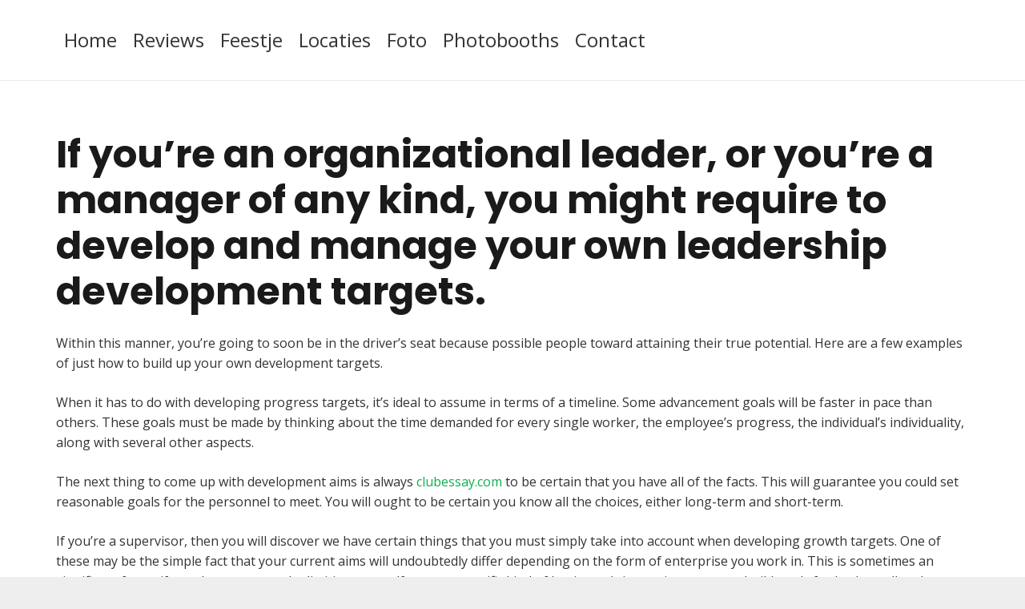

--- FILE ---
content_type: text/plain
request_url: https://www.google-analytics.com/j/collect?v=1&_v=j102&a=1106435726&t=pageview&_s=1&dl=https%3A%2F%2Fremixx.nl%2F2020%2F10%2F21%2Fhow-to-make-development-leadership-targets-for-the-workers%2F&ul=en-us%40posix&dt=How%20to%20Make%20Development%20Leadership%20Targets%20For%20The%20Workers%20%E2%80%93%20Remixx&sr=1280x720&vp=1280x720&_u=YEDAAEABAAAAACAAI~&jid=1063660647&gjid=499720134&cid=1795434788.1769898810&tid=UA-135910483-1&_gid=1838592058.1769898810&_r=1&_slc=1&gtm=45He61r1n8155TRW9Xv811262596za200zd811262596&gcd=13l3l3l3l1l1&dma=0&tag_exp=103116026~103200004~104527907~104528500~104684208~104684211~115616985~115938466~115938469~116185181~116185182~116988315~117041587&z=1332170650
body_size: -825
content:
2,cG-V9K6Q16J26

--- FILE ---
content_type: text/plain
request_url: https://www.google-analytics.com/j/collect?v=1&_v=j102&a=1106435726&t=pageview&_s=1&dl=https%3A%2F%2Fremixx.nl%2F2020%2F10%2F21%2Fhow-to-make-development-leadership-targets-for-the-workers%2F&ul=en-us%40posix&dt=How%20to%20Make%20Development%20Leadership%20Targets%20For%20The%20Workers%20%E2%80%93%20Remixx&sr=1280x720&vp=1280x720&_u=YEBAAEABAAAAACAAI~&jid=92043586&gjid=615406528&cid=1795434788.1769898810&tid=UA-113551148-1&_gid=1838592058.1769898810&_r=1&_slc=1&gtm=45He61r1n8155TRW9Xv811262596za200zd811262596&gcd=13l3l3l3l1l1&dma=0&tag_exp=103116026~103200004~104527907~104528500~104684208~104684211~115616985~115938466~115938469~116185181~116185182~116988315~117041587&z=2068941495
body_size: -448
content:
2,cG-PF21ZYJENR